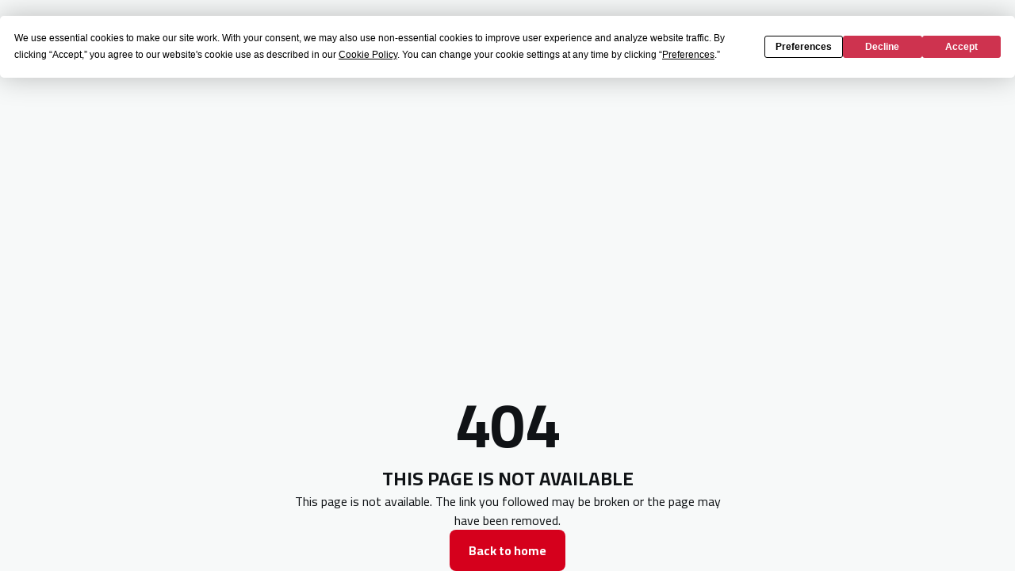

--- FILE ---
content_type: text/html; charset=utf-8
request_url: https://www.granadacf.es/en/news/yo-siempre-hago-el-maximo-para-ser-titular
body_size: 11239
content:
<!DOCTYPE html><html lang="en" dir="ltr" style="--header-top:calc(100dvh * var(--header-progress) - var(--header-height) * var(--header-hide-progress))"><head><meta charSet="utf-8"/><meta name="viewport" content="width=device-width"/><meta name="next-head-count" content="2"/>

<script type="text/javascript" src="https://app.termly.io/resource-blocker/9fafccdd-c0a4-4a7d-87a6-0cb732c188bb?autoBlock=on"></script>
<!-- -->
<!-- -->
<link rel="preconnect" href="https://fonts.googleapis.com"/><link rel="preconnect" href="https://fonts.gstatic.com" crossorigin=""/><link href="https://fonts.googleapis.com/css2?family=Cairo:wght@200;300;400;500;600;700;800&amp;display=swap" rel="stylesheet"/><script id="feature-detect" data-nscript="beforeInteractive">document.documentElement.classList.add("js");</script><script id="google-analytics" data-nscript="beforeInteractive">
        (function (w, d, s, l, i) { w[l] = w[l] || []; w[l].push({ 'gtm.start': new Date().getTime(), event: 'gtm.js' });
         var f = d.getElementsByTagName(s)[0], j = d.createElement(s), dl = l != 'dataLayer' ? '&l=' + l : ''; j.setAttributeNode(d.createAttribute('data-ot-ignore'));
         j.async = true;j.src = 'https://www.googletagmanager.com/gtm.js?id=' + i + dl;
         f.parentNode.insertBefore(j, f); })(window, document, 'script', 'dataLayer', 'undefined');
        </script><link rel="preload" href="/_next/static/css/2c07b34c6d7dc9c9.css" as="style"/><link rel="stylesheet" href="/_next/static/css/2c07b34c6d7dc9c9.css" data-n-g=""/><noscript data-n-css=""></noscript><script defer="" nomodule="" src="/_next/static/chunks/polyfills-42372ed130431b0a.js"></script><script defer="" src="/_next/static/chunks/137.e388068e3169ca9a.js"></script><script defer="" src="/_next/static/chunks/2773.3ff7fb13f4c5c46e.js"></script><script src="/_next/static/chunks/webpack-faaac457322cc847.js" defer=""></script><script src="/_next/static/chunks/framework-94bd750d1b93951a.js" defer=""></script><script src="/_next/static/chunks/main-8f468d269410c849.js" defer=""></script><script src="/_next/static/chunks/pages/_app-66a8fe4c23f8e62e.js" defer=""></script><script src="/_next/static/chunks/pages/%5B%5B...params%5D%5D-a4d12b1ae7ce5635.js" defer=""></script><script src="/_next/static/sPMMju27riVJ5fO_30sWN/_buildManifest.js" defer=""></script><script src="/_next/static/sPMMju27riVJ5fO_30sWN/_ssgManifest.js" defer=""></script><style data-styled="" data-styled-version="5.3.11">.gdLcSm{--padding:16px 24px;--border:none;--border-radius:8px;--spacing:16px;--bg:initial;--color:initial;--border-color:initial;--outline:initial;--outline-offset:initial;--content-opacity:1;--loader-opacity:0;display:-webkit-inline-box;display:-webkit-inline-flex;display:-ms-inline-flexbox;display:inline-flex;-webkit-box-pack:center;-webkit-justify-content:center;-ms-flex-pack:center;justify-content:center;position:relative;background:var(--bg);color:var(--color);border:var(--border);border-color:var(--border-color);border-radius:var(--border-radius);outline:var(--outline,revert);outline-offset:var(--outline-offset);padding:var(--padding);font-family:var(--font-primary);font-weight:700;-webkit-letter-spacing:0em;-moz-letter-spacing:0em;-ms-letter-spacing:0em;letter-spacing:0em;line-height:130%;font-size:0.875rem;-webkit-transition:background-color 75ms ease-in-out,color 75ms ease-in-out,border-color 75ms ease-in-out;transition:background-color 75ms ease-in-out,color 75ms ease-in-out,border-color 75ms ease-in-out;}/*!sc*/
@media (min-width:600px){.gdLcSm{font-size:1rem;}}/*!sc*/
.gdLcSm.MkButton--size-small{--padding:8px 12px;}/*!sc*/
.gdLcSm.MkButton--loading{--content-opacity:0;--loader-opacity:1;}/*!sc*/
.gdLcSm.MkButton--primary{--bg:#D5001C;--color:#FFFFFF;}/*!sc*/
.gdLcSm.MkButton--primary:hover{--bg:#B2000E;}/*!sc*/
.gdLcSm.MkButton--primary.MkButton--disabled{--bg:#FFB8B8;}/*!sc*/
.gdLcSm.MkButton--primary.MkButton--style-contrast{--bg:#FA8A8C;--color:#101316;}/*!sc*/
.gdLcSm.MkButton--primary.MkButton--style-contrast:hover{--bg:#F25C64;}/*!sc*/
.gdLcSm.MkButton--primary.MkButton--style-contrast.MkButton--disabled{--bg:#FFB8B8;}/*!sc*/
.gdLcSm.MkButton--secondary{--bg:#D5001C;--color:#FFFFFF;}/*!sc*/
.gdLcSm.MkButton--secondary:hover{--bg:#B2000E;}/*!sc*/
.gdLcSm.MkButton--secondary.MkButton--disabled{--bg:#FFB8B8;}/*!sc*/
.gdLcSm.MkButton--secondary.MkButton--style-contrast{--bg:#FA8A8C;--color:#101316;}/*!sc*/
.gdLcSm.MkButton--secondary.MkButton--style-contrast:hover{--bg:#F25C64;}/*!sc*/
.gdLcSm.MkButton--secondary.MkButton--style-contrast.MkButton--disabled{--bg:#FFB8B8;}/*!sc*/
.gdLcSm.MkButton--accent{--bg:#D5001C;--color:#FFFFFF;}/*!sc*/
.gdLcSm.MkButton--accent:hover{--bg:#B2000E;}/*!sc*/
.gdLcSm.MkButton--accent.MkButton--disabled{--bg:#FFB8B8;}/*!sc*/
.gdLcSm.MkButton--accent.MkButton--style-contrast{--bg:#FA8A8C;--color:#101316;}/*!sc*/
.gdLcSm.MkButton--accent.MkButton--style-contrast:hover{--bg:#F25C64;}/*!sc*/
.gdLcSm.MkButton--accent.MkButton--style-contrast.MkButton--disabled{--bg:#FFB8B8;}/*!sc*/
.gdLcSm.MkButton--neutral{--bg:#E8EBEE;--color:#101316;}/*!sc*/
.gdLcSm.MkButton--neutral:hover{--bg:#D9DFE3;}/*!sc*/
.gdLcSm.MkButton--neutral.MkButton--disabled{--bg:#E8EBEE;--color:#728796;}/*!sc*/
.gdLcSm.MkButton--neutral.MkButton--style-contrast{--bg:#FFFFFF;}/*!sc*/
.gdLcSm.MkButton--neutral.MkButton--style-contrast:hover{--bg:#F7F9F9;}/*!sc*/
.gdLcSm.MkButton--neutral.MkButton--style-contrast.MkButton--disabled{--bg:#FFFFFF;}/*!sc*/
.gdLcSm.MkButton--tertiary{--bg:transparent;--color:#101316;--border:1px solid;--border-radius:8px;--border-color:transparent;}/*!sc*/
.gdLcSm.MkButton--tertiary:hover{--border-color:#D9DFE3;}/*!sc*/
.gdLcSm.MkButton--tertiary.MkButton--disabled{--color:#728796;--border-color:transparent;}/*!sc*/
.gdLcSm.MkButton--tertiary.MkButton--style-contrast,.gdLcSm.MkButton--tertiary.MkButton--accessible-text-mode-light{--color:#FFFFFF;}/*!sc*/
.gdLcSm.MkButton--tertiary.MkButton--style-contrast:hover,.gdLcSm.MkButton--tertiary.MkButton--accessible-text-mode-light:hover{--border-color:#9DACB6;}/*!sc*/
.gdLcSm.MkButton--tertiary.MkButton--style-contrast.MkButton--disabled,.gdLcSm.MkButton--tertiary.MkButton--accessible-text-mode-light.MkButton--disabled{--color:#9DACB6;--border-color:transparent;}/*!sc*/
.gdLcSm.MkButton--icon{--bg:transparent;--color:#101316;--border-radius:8px;--padding:16px;}/*!sc*/
.gdLcSm.MkButton--icon:hover{cursor:pointer;}/*!sc*/
.gdLcSm.MkButton--icon.MkButton--size-small{--padding:8px;}/*!sc*/
.gdLcSm.MkButton--icon.MkButton--disabled{--color:#728796;}/*!sc*/
.gdLcSm.MkButton--icon.MkButton--style-contrast,.gdLcSm.MkButton--icon.MkButton--accessible-text-mode-light{--color:#FFFFFF;}/*!sc*/
.gdLcSm.MkButton--icon.MkButton--style-contrast:hover,.gdLcSm.MkButton--icon.MkButton--accessible-text-mode-light:hover{--bg:#303A41;}/*!sc*/
.gdLcSm.MkButton--icon.MkButton--style-contrast.MkButton--disabled,.gdLcSm.MkButton--icon.MkButton--accessible-text-mode-light.MkButton--disabled{--color:#9DACB6;}/*!sc*/
.gdLcSm.MkButton--text{--bg:transparent;--color:#101316;--border-radius:8px;--padding:16px;font-size:inherit;-webkit-letter-spacing:inherit;-moz-letter-spacing:inherit;-ms-letter-spacing:inherit;letter-spacing:inherit;line-height:inherit;}/*!sc*/
.gdLcSm.MkButton--text:hover{cursor:pointer;}/*!sc*/
.gdLcSm.MkButton--text.MkButton--size-small{--padding:8px;}/*!sc*/
.gdLcSm.MkButton--text.MkButton--disabled{--color:#728796;}/*!sc*/
.gdLcSm.MkButton--text.MkButton--style-contrast,.gdLcSm.MkButton--text.MkButton--accessible-text-mode-light{--color:#FFFFFF;}/*!sc*/
.gdLcSm.MkButton--text.MkButton--style-contrast:hover,.gdLcSm.MkButton--text.MkButton--accessible-text-mode-light:hover{--bg:#303A41;}/*!sc*/
.gdLcSm.MkButton--text.MkButton--style-contrast.MkButton--disabled,.gdLcSm.MkButton--text.MkButton--accessible-text-mode-light.MkButton--disabled{--color:#9DACB6;}/*!sc*/
data-styled.g4[id="sc-af2a2c42-0"]{content:"gdLcSm,"}/*!sc*/
.cgeqNN{display:-webkit-box;display:-webkit-flex;display:-ms-flexbox;display:flex;-webkit-align-items:center;-webkit-box-align:center;-ms-flex-align:center;align-items:center;gap:var(--spacing);opacity:var(--content-opacity);-webkit-transition:opacity 150ms ease-in-out;transition:opacity 150ms ease-in-out;}/*!sc*/
data-styled.g8[id="sc-af2a2c42-4"]{content:"cgeqNN,"}/*!sc*/
.bAUnHm{width:100%;padding:0 var(--page-padding);height:100%;}/*!sc*/
data-styled.g143[id="sc-b721f54a-0"]{content:"bAUnHm,"}/*!sc*/
.bWyUyW{margin:0 auto;--content-width:1680px;--bleed-amount:0px;max-width:calc(var(--content-width) + (var(--bleed-amount) * 2)) height:100%;}/*!sc*/
data-styled.g144[id="sc-b721f54a-1"]{content:"bWyUyW,"}/*!sc*/
.iQFDTB{height:100%;display:-webkit-box;display:-webkit-flex;display:-ms-flexbox;display:flex;-webkit-flex-direction:column;-ms-flex-direction:column;flex-direction:column;-webkit-align-items:center;-webkit-box-align:center;-ms-flex-align:center;align-items:center;-webkit-box-pack:justify;-webkit-justify-content:space-between;-ms-flex-pack:justify;justify-content:space-between;padding-top:80px;}/*!sc*/
data-styled.g354[id="sc-66c73564-0"]{content:"iQFDTB,"}/*!sc*/
.jYTJOV{display:-webkit-box;display:-webkit-flex;display:-ms-flexbox;display:flex;-webkit-flex-direction:column;-ms-flex-direction:column;flex-direction:column;-webkit-align-items:center;-webkit-box-align:center;-ms-flex-align:center;align-items:center;-webkit-box-pack:center;-webkit-justify-content:center;-ms-flex-pack:center;justify-content:center;gap:16px;}/*!sc*/
@media (min-width:600px){.jYTJOV{-webkit-box-flex:1;-webkit-flex-grow:1;-ms-flex-positive:1;flex-grow:1;}}/*!sc*/
data-styled.g355[id="sc-66c73564-1"]{content:"jYTJOV,"}/*!sc*/
.iOYOFe{margin:0;font-family:var(--font-highlighted);font-weight:700;-webkit-letter-spacing:0em;-moz-letter-spacing:0em;-ms-letter-spacing:0em;letter-spacing:0em;line-height:130%;font-size:3.5rem;}/*!sc*/
@media (min-width:600px){.iOYOFe{font-size:5rem;}}/*!sc*/
data-styled.g356[id="sc-66c73564-2"]{content:"iOYOFe,"}/*!sc*/
.cnhmeV{text-transform:uppercase;font-family:var(--font-highlighted);font-weight:700;-webkit-letter-spacing:-0.02em;-moz-letter-spacing:-0.02em;-ms-letter-spacing:-0.02em;letter-spacing:-0.02em;line-height:150%;font-size:1.25rem;}/*!sc*/
@media (min-width:600px){.cnhmeV{-webkit-letter-spacing:0em;-moz-letter-spacing:0em;-ms-letter-spacing:0em;letter-spacing:0em;line-height:140%;font-size:1.5rem;}}/*!sc*/
data-styled.g357[id="sc-66c73564-3"]{content:"cnhmeV,"}/*!sc*/
.lUIPs{margin:0;font-family:var(--font-primary);font-weight:400;-webkit-letter-spacing:0em;-moz-letter-spacing:0em;-ms-letter-spacing:0em;letter-spacing:0em;line-height:150%;font-size:0.875rem;text-align:center;max-width:539px;}/*!sc*/
@media (min-width:600px){.lUIPs{font-size:1rem;}}/*!sc*/
data-styled.g358[id="sc-66c73564-4"]{content:"lUIPs,"}/*!sc*/
.dapTZo{display:-webkit-box;display:-webkit-flex;display:-ms-flexbox;display:flex;-webkit-box-pack:center;-webkit-justify-content:center;-ms-flex-pack:center;justify-content:center;}/*!sc*/
data-styled.g359[id="sc-66c73564-5"]{content:"dapTZo,"}/*!sc*/
.cUgmvb{cursor:pointer;}/*!sc*/
data-styled.g360[id="sc-66c73564-6"]{content:"cUgmvb,"}/*!sc*/
*{box-sizing:border-box;}/*!sc*/
:root{--page-padding:16px;--grid-gap:12px;--font-highlighted:Cairo,-apple-system,BlinkMacSystemFont,"Segoe UI",Roboto,Helvetica,Arial,sans-serif,"Apple Color Emoji","Segoe UI Emoji","Segoe UI Symbol",Roboto,Montserrat,"Titillium Web","Roboto Slab","Barlow Condensed",Cairo,"Open Sans",Cabin,Kanit,"Nunito Sans",Antonio,Lato,Raleway,"Noto Sans","Libre Franklin";--font-primary:Cairo,-apple-system,BlinkMacSystemFont,"Segoe UI",Roboto,Helvetica,Arial,sans-serif,"Apple Color Emoji","Segoe UI Emoji","Segoe UI Symbol",Roboto,Montserrat,"Titillium Web","Roboto Slab","Barlow Condensed",Cairo,"Open Sans",Cabin,Kanit,"Nunito Sans",Antonio,Lato,Raleway,"Noto Sans","Libre Franklin";--color-primary-10:#FFE6E6;--color-primary-20:#FFB8B8;--color-primary-30:#FA8A8C;--color-primary-40:#F25C64;--color-primary-50:#E52E3E;--color-primary-60:#D5001C;--color-primary-70:#B2000E;--color-primary-80:#8A0005;--color-primary-90:#5C0000;--color-primary-100:#260000;--color-secondary-10:#FFE6E6;--color-secondary-20:#FFB8B8;--color-secondary-30:#FA8A8C;--color-secondary-40:#F25C64;--color-secondary-50:#E52E3E;--color-secondary-60:#D5001C;--color-secondary-70:#B2000E;--color-secondary-80:#8A0005;--color-secondary-90:#5C0000;--color-secondary-100:#260000;--color-accent-10:#FFE6E6;--color-accent-20:#FFB8B8;--color-accent-30:#FA8A8C;--color-accent-40:#F25C64;--color-accent-50:#E52E3E;--color-accent-60:#D5001C;--color-accent-70:#B2000E;--color-accent-80:#8A0005;--color-accent-90:#5C0000;--color-accent-100:#260000;--color-neutral-10:#FFFFFF;--color-neutral-20:#F7F9F9;--color-neutral-30:#E8EBEE;--color-neutral-40:#D9DFE3;--color-neutral-50:#BBC5CC;--color-neutral-60:#9DACB6;--color-neutral-70:#728796;--color-neutral-80:#51606C;--color-neutral-90:#303A41;--color-neutral-100:#101316;--color-text-10:#FFFFFF;--color-text-20:#F7F9F9;--color-text-30:#E8EBEE;--color-text-40:#D9DFE3;--color-text-50:#BBC5CC;--color-text-60:#9DACB6;--color-text-70:#728796;--color-text-80:#51606C;--color-text-90:#303A41;--color-text-100:#101316;}/*!sc*/
@media (min-width:480px){:root{--page-padding:24px;}}/*!sc*/
@media (min-width:600px){:root{--page-padding:32px;--grid-gap:16px;}}/*!sc*/
html{height:100%;font-size:1rem;line-height:1.25;}/*!sc*/
body{font-family:-apple-system,BlinkMacSystemFont,"Segoe UI",Roboto,Helvetica,Arial,sans-serif,"Apple Color Emoji","Segoe UI Emoji","Segoe UI Symbol";font-variant-numeric:tabular-nums;-ms-backface-visibility:hidden;-moz-backface-visibility:hidden;-webkit-backface-visibility:hidden;-webkit-backface-visibility:hidden;backface-visibility:hidden;-webkit-font-smoothing:antialiased;min-height:100%;display:grid;grid-template-rows:auto 1fr;padding:0;margin:0;}/*!sc*/
#__next{display:grid;grid-template-rows:auto 1fr auto;width:100%;margin:0 auto;}/*!sc*/
#__next > main{grid-row:2;}/*!sc*/
#skip-bar{display:-webkit-box;display:-webkit-flex;display:-ms-flexbox;display:flex;}/*!sc*/
#low-portal{z-index:1090;}/*!sc*/
#drawers-portal{z-index:1200;}/*!sc*/
#modals-portal{z-index:1300;}/*!sc*/
#tooltips-portal{z-index:1500;}/*!sc*/
img{max-width:100%;height:revert;}/*!sc*/
.sr-only{position:absolute;width:1px;height:1px;padding:0;margin:-1px;overflow:hidden;-webkit-clip:rect(0,0,0,0);clip:rect(0,0,0,0);white-space:nowrap;border-width:0;}/*!sc*/
button:-moz-focusring,[type="button"]:-moz-focusring,[type="reset"]:-moz-focusring,[type="submit"]:-moz-focusring{outline:revert;}/*!sc*/
:root{--light-accessible-color:#FFFFFF;--dark-accessible-color:#101316;--accessible-text-color:var(--dark-accessible-color);}/*!sc*/
body{background-color:#F7F9F9;color:#101316;font-family:Cairo;}/*!sc*/
a{color:unset;-webkit-text-decoration:none;text-decoration:none;}/*!sc*/
#__next{max-width:2560px;}/*!sc*/
data-styled.g545[id="sc-global-dHfZkR1"]{content:"sc-global-dHfZkR1,"}/*!sc*/
</style></head><body><div id="skip-bar"></div><div id="before-content"><style>
iframe {max-width: 100%;}
    
.sp-info {
    min-height: 265px;
}

.sp-title {
    font-weight: bold;
    text-align: center;
}

.sp-link {
    color: #da291c;    
}

.sp-info p {
    text-align: justify;
}

.sp-info p:first-child {
    text-align: center;
}

.sp-info p:last-child {
    text-align: center;
}

</style></div><noscript><iframe src="https://www.googletagmanager.com/ns.html?id=undefined" height="0" width="0" style="display:none;visibility:hidden"></iframe></noscript><div id="__next"><main><div class="sc-b721f54a-0 bAUnHm MkContainer MkError__container"><div class="sc-b721f54a-1 bWyUyW"><div class="sc-66c73564-0 iQFDTB MkError__root"><div class="sc-66c73564-1 jYTJOV MkError__wrapperStatus"><h2 class="sc-66c73564-2 iOYOFe MkError__statusCode">404</h2><span class="sc-66c73564-3 cnhmeV MkError__statusCodeText">This page is not available</span><p class="sc-66c73564-4 lUIPs MkError__statusCodeInfo">This page is not available. The link you followed may be broken or the page may have been removed.</p><div class="sc-66c73564-5 dapTZo"><a href="/"><button class="sc-af2a2c42-0 gdLcSm MkButton sc-66c73564-6 cUgmvb MkError__homeLink MkButton--primary MkButton--size-standard MkButton--style-default"><span class="sc-af2a2c42-4 cgeqNN">Back to home</span></button></a></div></div></div></div></div></main></div><script id="__NEXT_DATA__" type="application/json">{"props":{"pageProps":{"dataLayerHierarchy":["news","yo-siempre-hago-el-maximo-para-ser-titular"],"type":"NEWS_SINGLE","query":{"params":["en","news","yo-siempre-hago-el-maximo-para-ser-titular"]},"slug":"yo-siempre-hago-el-maximo-para-ser-titular","data":{"news":{"id":"25dd8254-856f-40dc-8399-e05bda781473","title":"“Yo siempre hago el máximo para ser titular”","shortTitle":null,"excerpt":"Comparecencia de Coeff ante los medios de comunicación\r\n...","seoTitle":"“Yo siempre hago el máximo para ser titular”","seoDescription":null,"seoMetatags":null,"slug":"yo-siempre-hago-el-maximo-para-ser-titular","exclusiveContent":false,"mainCategory":{"id":"fdb3a7d2-907a-4d58-9e07-2266154259db","name":"First team news","slug":"first-team-news"},"image":{"id":"58c29f91-07fe-474f-ae3b-edd699c3fa6f","alt":null,"url":"https://statics-maker.llt-services.com/gra/images/2016/01/25/original/58c29f91-07fe-474f-ae3b-edd699c3fa6f-589584552.jpg","height":350,"width":537,"thumbnails":{"xsmall":"https://statics-maker.llt-services.com/gra/images/2022/11/28/xsmall/58c29f91-07fe-474f-ae3b-edd699c3fa6f.jpg","xlarge":"https://statics-maker.llt-services.com/gra/images/2022/11/28/xlarge/58c29f91-07fe-474f-ae3b-edd699c3fa6f.jpg"}},"verticalImage":null,"author":null,"publishedAt":"2013-11-12T12:18:03Z","caption":null,"layout":{"id":"6ca21a37-5012-422e-94a9-f434ad27b980","type":"news","name":"Noticias estándar","config":{"show_rrss":true},"rrss":false,"default":true,"image":null,"branding":"72b09aec-bc6c-4475-8f64-60cd38d6a6fe","grids":[{"id":"3ae309cd-1300-4d54-b7ca-864ca489018e","type":"no_division","config":{"name":"","fullwidth":false,"isContent":true,"paddingTop":20,"paddingBottom":20},"areas":[{"modules":[{"id":"2d7e12f3-bc1e-4790-9fd9-2e97385ccc93","type":"header","subtype":"news","config":null,"campaign":null,"singleData":{"id":"25dd8254-856f-40dc-8399-e05bda781473","title":"“Yo siempre hago el máximo para ser titular”","shortTitle":null,"excerpt":"Comparecencia de Coeff ante los medios de comunicación\r\n...","seoTitle":"“Yo siempre hago el máximo para ser titular”","seoDescription":null,"seoMetatags":null,"slug":"yo-siempre-hago-el-maximo-para-ser-titular","exclusiveContent":false,"mainCategory":{"id":"fdb3a7d2-907a-4d58-9e07-2266154259db","name":"First team news","slug":"first-team-news"},"image":{"id":"58c29f91-07fe-474f-ae3b-edd699c3fa6f","alt":null,"url":"https://statics-maker.llt-services.com/gra/images/2016/01/25/original/58c29f91-07fe-474f-ae3b-edd699c3fa6f-589584552.jpg","height":350,"width":537,"thumbnails":{"xsmall":"https://statics-maker.llt-services.com/gra/images/2022/11/28/xsmall/58c29f91-07fe-474f-ae3b-edd699c3fa6f.jpg","xlarge":"https://statics-maker.llt-services.com/gra/images/2022/11/28/xlarge/58c29f91-07fe-474f-ae3b-edd699c3fa6f.jpg"}},"verticalImage":null,"author":null,"publishedAt":"2013-11-12T12:18:03Z","caption":null,"campaign":null,"categories":[{"id":"fdb3a7d2-907a-4d58-9e07-2266154259db","name":"First team news","slug":"first-team-news"}],"tags":[],"metadataCollection":[],"contentBlocks":[{"type":"text","content":"\u003cp\u003eComparecencia de Coeff ante los medios de comunicación\u003c/p\u003e\r\n"}],"isHighlight":false}}]}]},{"id":"78d4a985-814c-4941-964e-ac0b92b403af","type":"right_sidebar","config":{"name":"","fullwidth":false,"isContent":true,"paddingTop":20,"paddingBottom":20},"areas":[{"modules":[{"id":"371417ff-c0d6-4a05-a82b-75ab66dafd2c","type":"content","subtype":"news","config":null,"campaign":null,"singleData":{"id":"25dd8254-856f-40dc-8399-e05bda781473","title":"“Yo siempre hago el máximo para ser titular”","shortTitle":null,"excerpt":"Comparecencia de Coeff ante los medios de comunicación\r\n...","seoTitle":"“Yo siempre hago el máximo para ser titular”","seoDescription":null,"seoMetatags":null,"slug":"yo-siempre-hago-el-maximo-para-ser-titular","exclusiveContent":false,"mainCategory":{"id":"fdb3a7d2-907a-4d58-9e07-2266154259db","name":"First team news","slug":"first-team-news"},"image":{"id":"58c29f91-07fe-474f-ae3b-edd699c3fa6f","alt":null,"url":"https://statics-maker.llt-services.com/gra/images/2016/01/25/original/58c29f91-07fe-474f-ae3b-edd699c3fa6f-589584552.jpg","height":350,"width":537,"thumbnails":{"xsmall":"https://statics-maker.llt-services.com/gra/images/2022/11/28/xsmall/58c29f91-07fe-474f-ae3b-edd699c3fa6f.jpg","xlarge":"https://statics-maker.llt-services.com/gra/images/2022/11/28/xlarge/58c29f91-07fe-474f-ae3b-edd699c3fa6f.jpg"}},"verticalImage":null,"author":null,"publishedAt":"2013-11-12T12:18:03Z","caption":null,"campaign":null,"categories":[{"id":"fdb3a7d2-907a-4d58-9e07-2266154259db","name":"First team news","slug":"first-team-news"}],"tags":[],"metadataCollection":[],"contentBlocks":[{"type":"text","content":"\u003cp\u003eComparecencia de Coeff ante los medios de comunicación\u003c/p\u003e\r\n"}],"isHighlight":false}},{"id":"6daab4dc-1fcd-4b34-9860-33980d9afd79","type":"script","content":"\u003cstyle\u003e\n    \n    .MkModuleHeaderNews {\n        --page-padding: 0px !important;\n    }\n    \n\u003c/style\u003e","config":null,"singleData":{"id":"25dd8254-856f-40dc-8399-e05bda781473","title":"“Yo siempre hago el máximo para ser titular”","shortTitle":null,"excerpt":"Comparecencia de Coeff ante los medios de comunicación\r\n...","seoTitle":"“Yo siempre hago el máximo para ser titular”","seoDescription":null,"seoMetatags":null,"slug":"yo-siempre-hago-el-maximo-para-ser-titular","exclusiveContent":false,"mainCategory":{"id":"fdb3a7d2-907a-4d58-9e07-2266154259db","name":"First team news","slug":"first-team-news"},"image":{"id":"58c29f91-07fe-474f-ae3b-edd699c3fa6f","alt":null,"url":"https://statics-maker.llt-services.com/gra/images/2016/01/25/original/58c29f91-07fe-474f-ae3b-edd699c3fa6f-589584552.jpg","height":350,"width":537,"thumbnails":{"xsmall":"https://statics-maker.llt-services.com/gra/images/2022/11/28/xsmall/58c29f91-07fe-474f-ae3b-edd699c3fa6f.jpg","xlarge":"https://statics-maker.llt-services.com/gra/images/2022/11/28/xlarge/58c29f91-07fe-474f-ae3b-edd699c3fa6f.jpg"}},"verticalImage":null,"author":null,"publishedAt":"2013-11-12T12:18:03Z","caption":null,"campaign":null,"categories":[{"id":"fdb3a7d2-907a-4d58-9e07-2266154259db","name":"First team news","slug":"first-team-news"}],"tags":[],"metadataCollection":[],"contentBlocks":[{"type":"text","content":"\u003cp\u003eComparecencia de Coeff ante los medios de comunicación\u003c/p\u003e\r\n"}],"isHighlight":false}}]},{"modules":[{"id":"ea79b48b-7715-453a-b819-ef1ba42cbb6f","type":"banner","config":null,"data":{"id":"fa8a8bc9-2c32-47da-87c1-f56401976843"},"singleData":{"id":"25dd8254-856f-40dc-8399-e05bda781473","title":"“Yo siempre hago el máximo para ser titular”","shortTitle":null,"excerpt":"Comparecencia de Coeff ante los medios de comunicación\r\n...","seoTitle":"“Yo siempre hago el máximo para ser titular”","seoDescription":null,"seoMetatags":null,"slug":"yo-siempre-hago-el-maximo-para-ser-titular","exclusiveContent":false,"mainCategory":{"id":"fdb3a7d2-907a-4d58-9e07-2266154259db","name":"First team news","slug":"first-team-news"},"image":{"id":"58c29f91-07fe-474f-ae3b-edd699c3fa6f","alt":null,"url":"https://statics-maker.llt-services.com/gra/images/2016/01/25/original/58c29f91-07fe-474f-ae3b-edd699c3fa6f-589584552.jpg","height":350,"width":537,"thumbnails":{"xsmall":"https://statics-maker.llt-services.com/gra/images/2022/11/28/xsmall/58c29f91-07fe-474f-ae3b-edd699c3fa6f.jpg","xlarge":"https://statics-maker.llt-services.com/gra/images/2022/11/28/xlarge/58c29f91-07fe-474f-ae3b-edd699c3fa6f.jpg"}},"verticalImage":null,"author":null,"publishedAt":"2013-11-12T12:18:03Z","caption":null,"campaign":null,"categories":[{"id":"fdb3a7d2-907a-4d58-9e07-2266154259db","name":"First team news","slug":"first-team-news"}],"tags":[],"metadataCollection":[],"contentBlocks":[{"type":"text","content":"\u003cp\u003eComparecencia de Coeff ante los medios de comunicación\u003c/p\u003e\r\n"}],"isHighlight":false}}]}]},{"id":"4a7f157e-d36f-4ac3-ac71-db2d51751179","type":"no_division","config":{"name":"","paddingTop":20,"paddingBottom":null},"areas":[{"modules":[{"id":"45a9cd6d-ae96-4064-b219-e3708860fa25","type":"next","subtype":"news","preset":{"limit":4},"info":{"title":""},"config":{"color_style":"default","list_card_design":"news-card-b"},"campaign":null,"singleData":{"id":"25dd8254-856f-40dc-8399-e05bda781473","title":"“Yo siempre hago el máximo para ser titular”","shortTitle":null,"excerpt":"Comparecencia de Coeff ante los medios de comunicación\r\n...","seoTitle":"“Yo siempre hago el máximo para ser titular”","seoDescription":null,"seoMetatags":null,"slug":"yo-siempre-hago-el-maximo-para-ser-titular","exclusiveContent":false,"mainCategory":{"id":"fdb3a7d2-907a-4d58-9e07-2266154259db","name":"First team news","slug":"first-team-news"},"image":{"id":"58c29f91-07fe-474f-ae3b-edd699c3fa6f","alt":null,"url":"https://statics-maker.llt-services.com/gra/images/2016/01/25/original/58c29f91-07fe-474f-ae3b-edd699c3fa6f-589584552.jpg","height":350,"width":537,"thumbnails":{"xsmall":"https://statics-maker.llt-services.com/gra/images/2022/11/28/xsmall/58c29f91-07fe-474f-ae3b-edd699c3fa6f.jpg","xlarge":"https://statics-maker.llt-services.com/gra/images/2022/11/28/xlarge/58c29f91-07fe-474f-ae3b-edd699c3fa6f.jpg"}},"verticalImage":null,"author":null,"publishedAt":"2013-11-12T12:18:03Z","caption":null,"campaign":null,"categories":[{"id":"fdb3a7d2-907a-4d58-9e07-2266154259db","name":"First team news","slug":"first-team-news"}],"tags":[],"metadataCollection":[],"contentBlocks":[{"type":"text","content":"\u003cp\u003eComparecencia de Coeff ante los medios de comunicación\u003c/p\u003e\r\n"}],"isHighlight":false},"data":[{"id":"469262a4-2a11-4bc9-b3d6-177635949dc0","title":"10 key Granada CF moments from 2016","shortTitle":null,"excerpt":"A look back at important events of the past year, on and off the pitch","slug":"10-key-granada-cf-moments-from-2016","exclusiveContent":false,"mainCategory":{"id":"fdb3a7d2-907a-4d58-9e07-2266154259db","name":"First team news","slug":"first-team-news"},"image":{"id":"60b714df-8a51-4a2d-8097-e1c13a0cef2d","alt":null,"url":"https://statics-maker.llt-services.com/gra/images/2016/12/29/original/60b714df-8a51-4a2d-8097-e1c13a0cef2d-1703879432.jpg","height":3550,"width":4186,"thumbnails":{"xsmall":"https://statics-maker.llt-services.com/gra/images/2022/11/28/xsmall/60b714df-8a51-4a2d-8097-e1c13a0cef2d.jpg","xlarge":"https://statics-maker.llt-services.com/gra/images/2022/11/28/xlarge/60b714df-8a51-4a2d-8097-e1c13a0cef2d.jpg"}},"verticalImage":null,"publishedAt":"2016-12-29T16:33:00Z","campaign":null,"isHighlight":false},{"id":"7b1584ca-94cc-4f3e-8c32-417d81017871","title":"20% DE DESCUENTO EXCLUSIVO PARA ABONADOS","shortTitle":null,"excerpt":" \r\nLos personajes Disney más conocidos bailarán en Granada a ritmo de Beyoncé, Cindy Lauper y Baha Men en Disney Live! Mickey’s Music Festiv...","slug":"20-de-descuento-exclusivo-para-abonados","exclusiveContent":false,"mainCategory":{"id":"a0ef8b84-1a38-4197-b15e-4da67c2ff9a4","name":"Club News","slug":"club-mews"},"image":{"id":"008d1370-d867-49d5-9846-be87a92ead00","alt":null,"url":"https://statics-maker.llt-services.com/gra/images/2016/01/25/original/008d1370-d867-49d5-9846-be87a92ead00-323038179.jpg","height":350,"width":600,"thumbnails":{"xsmall":"https://statics-maker.llt-services.com/gra/images/2022/11/28/xsmall/008d1370-d867-49d5-9846-be87a92ead00.jpg","xlarge":"https://statics-maker.llt-services.com/gra/images/2022/11/28/xlarge/008d1370-d867-49d5-9846-be87a92ead00.jpg"}},"verticalImage":null,"publishedAt":"2015-01-12T11:12:20Z","campaign":null,"isHighlight":false},{"id":"b15296c1-7b88-41a9-b667-a5e2f37f4743","title":"200 ENTRADAS SOLIDARIAS PARA EL GRANADA CF – AT. MADRID","shortTitle":null,"excerpt":"El Granada Club de Fútbol, Obra Social La Caixa y El Banco de Alimentos, se unen para llevar a cabo esta iniciativa solidaria que tiene como...","slug":"200-entradas-solidarias-para-el-granada-cf-at-madrid","exclusiveContent":false,"mainCategory":{"id":"a0ef8b84-1a38-4197-b15e-4da67c2ff9a4","name":"Club News","slug":"club-mews"},"image":{"id":"7c1fa2cc-596f-4dff-99fd-10440fd5a411","alt":null,"url":"https://statics-maker.llt-services.com/gra/images/2016/01/25/original/7c1fa2cc-596f-4dff-99fd-10440fd5a411-1587690713.jpg","height":350,"width":600,"thumbnails":{"xsmall":"https://statics-maker.llt-services.com/gra/images/2022/11/28/xsmall/7c1fa2cc-596f-4dff-99fd-10440fd5a411.jpg","xlarge":"https://statics-maker.llt-services.com/gra/images/2022/11/28/xlarge/7c1fa2cc-596f-4dff-99fd-10440fd5a411.jpg"}},"verticalImage":null,"publishedAt":"2015-05-18T11:57:10Z","campaign":null,"isHighlight":false},{"id":"d68b8582-24e9-4393-ba69-769c6cfa8ec3","title":"Primera jornada de entrenamiento en el Marbella Football Center","shortTitle":null,"excerpt":" \r\nLa plantilla ya ha llegado al Marbella Football Center donde permanecerá concentrada hasta el viernes.\r\n...","slug":"1-jornada-de-entrenamiento-en-el-marbella-football-center","exclusiveContent":false,"mainCategory":{"id":"fdb3a7d2-907a-4d58-9e07-2266154259db","name":"First team news","slug":"first-team-news"},"image":{"id":"33108a5c-07ac-436f-b7c5-0a432b9cfc3a","alt":null,"url":"https://statics-maker.llt-services.com/gra/images/2016/01/25/original/33108a5c-07ac-436f-b7c5-0a432b9cfc3a-1081372307.jpg","height":350,"width":600,"thumbnails":{"xsmall":"https://statics-maker.llt-services.com/gra/images/2022/11/28/xsmall/33108a5c-07ac-436f-b7c5-0a432b9cfc3a.jpg","xlarge":"https://statics-maker.llt-services.com/gra/images/2022/11/28/xlarge/33108a5c-07ac-436f-b7c5-0a432b9cfc3a.jpg"}},"verticalImage":null,"publishedAt":"2015-04-15T11:23:48Z","campaign":null,"isHighlight":false}],"total":1854}]}]}],"metadataCollection":[]},"campaign":null,"categories":[{"id":"fdb3a7d2-907a-4d58-9e07-2266154259db","name":"First team news","slug":"first-team-news"}],"tags":[],"metadataCollection":[],"contentBlocks":[{"type":"text","content":"\u003cp\u003eComparecencia de Coeff ante los medios de comunicación\u003c/p\u003e\r\n"}],"isHighlight":false}},"seoData":{"title":"“Yo siempre hago el máximo para ser titular”","description":"Comparecencia de Coeff ante los medios de comunicación\r\n...","openGraph":{"image":{"id":"58c29f91-07fe-474f-ae3b-edd699c3fa6f","alt":null,"url":"https://statics-maker.llt-services.com/gra/images/2016/01/25/original/58c29f91-07fe-474f-ae3b-edd699c3fa6f-589584552.jpg","height":350,"width":537,"thumbnails":{"xsmall":"https://statics-maker.llt-services.com/gra/images/2022/11/28/xsmall/58c29f91-07fe-474f-ae3b-edd699c3fa6f.jpg","xlarge":"https://statics-maker.llt-services.com/gra/images/2022/11/28/xlarge/58c29f91-07fe-474f-ae3b-edd699c3fa6f.jpg"}},"type":"article"}},"slugs":{"en":"yo-siempre-hago-el-maximo-para-ser-titular","es":"yo-siempre-hago-el-maximo-para-ser-titular"},"branding":{"id":"72b09aec-bc6c-4475-8f64-60cd38d6a6fe","name":"Default","logo":{"id":"a5fe978d-fcc8-4ed2-accb-ce44931e6aac","alt":null,"url":"https://statics-maker.llt-services.com/gra/images/2023/02/14/optimized/73d42e3a-0c6c-41a6-bc62-5da1f9d454fa-474.png","height":256,"width":256,"thumbnails":{"xsmall":"https://statics-maker.llt-services.com/gra/images/2023/02/14/xsmall/072c6fb9-3efa-4e2e-b15d-08b7ce25b7a5.png","xlarge":"https://statics-maker.llt-services.com/gra/images/2023/02/14/xlarge/4ad4997f-e480-4bf4-90da-f91c77a3212c.png"}},"logoBlack":{"id":"1af3b15e-0720-41d6-9235-7b6661d297e1","alt":null,"url":"https://statics-maker.llt-services.com/gra/images/2023/12/10/original/c80181b1-fc67-4dbf-8c9f-164aeb2ac2e4-546.jpg","height":900,"width":1600,"identifierProcessed":"c80181b1-fc67-4dbf-8c9f-164aeb2ac2e4-546","thumbnails":{"xsmall":"https://statics-maker.llt-services.com/gra/images/2023/12/10/xsmall/c80181b1-fc67-4dbf-8c9f-164aeb2ac2e4-546.jpg","xlarge":"https://statics-maker.llt-services.com/gra/images/2023/12/10/xlarge/c80181b1-fc67-4dbf-8c9f-164aeb2ac2e4-546.jpg"}},"logoWhite":{"id":"2e9f39bc-79c3-4c1f-b6d2-09cb33d52910","alt":null,"url":"https://statics-maker.llt-services.com/gra/images/2023/02/17/optimized/3144fdc5-a43a-4107-b769-0ffc47c9fb99-231.png","height":500,"width":500,"thumbnails":{"xsmall":"https://statics-maker.llt-services.com/gra/images/2023/02/17/xsmall/29d2aafc-6ac4-4c37-bb98-50d594e97de7.png","xlarge":"https://statics-maker.llt-services.com/gra/images/2023/02/17/xlarge/73a619d2-aab2-4061-ab85-6883e0a0439b.png"}},"default":true,"palette":{"brand":{"10":"#FFE6E6","20":"#FFB8B8","30":"#FA8A8C","40":"#F25C64","50":"#E52E3E","60":"#D5001C","70":"#B2000E","80":"#8A0005","90":"#5C0000","100":"#260000"},"accent":{"10":"#FFE6E6","20":"#FFB8B8","30":"#FA8A8C","40":"#F25C64","50":"#E52E3E","60":"#D5001C","70":"#B2000E","80":"#8A0005","90":"#5C0000","100":"#260000"},"secondary":{"10":"#FFE6E6","20":"#FFB8B8","30":"#FA8A8C","40":"#F25C64","50":"#E52E3E","60":"#D5001C","70":"#B2000E","80":"#8A0005","90":"#5C0000","100":"#260000"},"neutralApp":{"10":"#FFFFFF","20":"#F7F9F9","30":"#E8EBEE","40":"#D9DFE3","50":"#BBC5CC","60":"#9DACB6","70":"#728796","80":"#51606C","90":"#303A41","100":"#101316"},"neutralWeb":{"10":"#FFFFFF","20":"#F7F9F9","30":"#E8EBEE","40":"#D9DFE3","50":"#BBC5CC","60":"#9DACB6","70":"#728796","80":"#51606C","90":"#303A41","100":"#101316"}},"colorStyleApp":"light","colorStyleWeb":"light"},"statusCode":200,"configPage":{"type":"NEWS_SINGLE","slug":"yo-siempre-hago-el-maximo-para-ser-titular","restParams":[],"locale":"en","query":{"params":["en","news","yo-siempre-hago-el-maximo-para-ser-titular"]}},"noIndex":false},"statusCode":404,"settings":{"footer_sponsors":{"background":"color","collection":[{"category":"f226a5c9-8dab-4a24-9c9a-eec523b8480e","sponsors":["a4eee007-3626-47c9-a2aa-1c991293d315","84edd883-c302-414e-8be8-be57a06b80c2"]},{"category":"7fddf48b-dc6b-4fc4-90f6-17c9381e95f4","sponsors":["69053de8-adc6-4829-bb0e-900764c05dc0","a1b8e197-69a9-4de4-930c-4446aba4512b","05b1b0b2-4f12-4c44-98a1-9acbc6b43f5e","048458b6-a5ce-499e-8d99-a98e8b3497f1","a7c751fa-17ba-46e9-9116-29ce4d825bac","686ab5e5-2ef6-4b45-acbf-e3e4e3c2d098","a5c17911-6b47-4388-b705-5bd83361a9d3"]},{"category":"5d193916-f490-4857-8132-5928098c23c3","sponsors":["f9ad2d35-de89-420b-a4ec-27113c559012","a445ef95-ffba-4cc9-9458-0154f27ab5f5","11ff6a9f-17ed-4c00-847b-2d22ff2a4e9b","251ede2a-08be-40bb-9dd6-43d5e159e0d8","e55b7f1f-43d4-4364-bf70-b1a74e3af3fb","48106aa1-d519-46e7-9329-a32015ccaf2c","99f4d75f-ffa7-4558-ba94-d9b7e2790735"]}],"colorBackground":"#d5001c","effect":"default","format":"generic","imageBackground":null,"showCategories":false,"showDividers":false},"design":{"accessibilityHeroFootball":null,"fontFamily":"Cairo","imageFavicon":{"id":"b7209988-d975-4967-ab7b-7a56c3d4e4ca","alt":null,"url":"https://statics-maker.llt-services.com/gra/images/2023/02/14/optimized/7ed3ebdc-3e93-4239-8361-c847461d948a-885.png","height":32,"width":32,"thumbnails":{"xsmall":"https://statics-maker.llt-services.com/gra/images/2023/02/14/xsmall/f8317b2b-9c87-4cb8-811b-688d0947f3e8.png","xlarge":"https://statics-maker.llt-services.com/gra/images/2023/02/14/xlarge/ca8ce3cc-e8a5-4ddb-8276-0534ecd702a1.png"}},"imageHeroFootball":null,"imageWebclip":{"id":"66e0490d-a948-4a9c-bcac-3f22e6d9e14d","alt":null,"url":"https://statics-maker.llt-services.com/gra/images/2023/02/14/optimized/346eb61b-533e-4397-baae-3f8b49a2be3e-954.png","height":400,"width":400,"thumbnails":{"xsmall":"https://statics-maker.llt-services.com/gra/images/2023/02/14/xsmall/f2db9abc-319e-45af-a4bb-46bfc7ac8153.png","xlarge":"https://statics-maker.llt-services.com/gra/images/2023/02/14/xlarge/3347c8f1-dfbb-4a9e-ab13-f2df2988f5ee.png"}}},"footer_design":{"extra":{"copyright":{"active":true,"logoType":null,"pageLinks":null,"title":"PÁGINA OFICIAL © Granada CF 2023"},"downloadApps":{"active":false},"langSelector":{"active":false,"naming":{"showFlag":false,"type":"full"},"placement":"left","selector":"dropdown"},"rrss":{"active":false}}},"general":{"date":{"dateFormat":"daymonth","dayWeekStarts":"monday","timeFormat":"24","timeZone":"Europe/Paris"},"schemaMarkup":{"org":{"contactPoint":{"active":false,"areaServed":[],"availableLanguage":[],"contactType":null,"email":null,"telephone":null},"name":"Granada CF","type":"SportsTeam"}},"scripts":{"afterBody":"\u003cstyle\u003e\r\n.MkHeaderBrand .MkImage {\r\n    object-position: center;\r\n}\r\n\r\n.MkNewsCard.MkNewsCard--news-card-a .MkNewsCard__image {\r\n    height: 100%;\r\n}\r\n\r\n/* Texto Menu principal */\r\n.MkHeaderMainNavigationItem__header{\r\n    text-transform: uppercase !important;\r\n}\r\n\r\n/* Items primer nivel */\r\n\r\n/* Estilos por defecto */\r\n.MkHeaderMainNavigationItem.MkHeaderMainNavigationItem--primary \u003e .MkHeaderMainNavigationItem__header {\r\n  text-transform: uppercase !important;\r\n}\r\n\r\n/* Items segundo nivel */\r\n/* Estilos por defecto */\r\n.MkHeaderMainNavigationItem.MkHeaderMainNavigationItem--secondary \u003e .MkHeaderMainNavigationItem__header {\r\n  text-transform: uppercase !important;\r\n  \r\n}\r\n\r\n/* Items tercer nivel */\r\n/* Estilos por defecto */\r\n.MkHeaderMainNavigationItem.MkHeaderMainNavigationItem--tertiary \u003e .MkHeaderMainNavigationItem__header {\r\n  text-transform: uppercase !important;\r\n \r\n}\r\n\r\n.MkHeaderSecondaryNavigationItem__header {\r\n       text-transform: uppercase !important; \r\n}\r\n\r\n.MkFootballModuleHeaderPlayer__number {\r\n    color: #d5001c !important;\r\n}\r\n\r\n.MkFootballSquadCard__number {\r\n    color: #d5001c !important;\r\n}\r\n\r\n.MkNewsCard__category {\r\n    color: #d5001c !important;\r\n}\r\n    \r\n.MkFootballMatchCard__info{\r\n    color: #d5001c !important;\r\n}\r\n    \r\n.MkButton--secondary {\r\n    background-color: #d5001c !important;\r\n    color: #ffffff !important;\r\n}\r\n    \r\n.MkFootballMatchesPlayed__title {\r\n    color: #d5001c !important;\r\n}\r\n    \r\n.MkFootballMatchesPlayed__matchStat {\r\n    background-color: #d5001c !important;\r\n}\r\n    \r\n.MkFootballMatchesPlayed__value {\r\n    color: #ffffff !important;\r\n}\r\n    \r\n.MkFootballMatchesPlayed__label {\r\n    color: #ffffff !important;\r\n}\r\n    \r\n.MkFootballStanding__tr.MkFootballStanding__tr--featured .MkFootballStanding__td {\r\n    background-color: #d5001c !important;\r\n}\r\n    \r\n.MkFootballStanding__tr.MkFootballStanding__tr--featured {\r\n    color: #ffffff !important;\r\n}\r\n    \r\n.MkVideoCard__playIcon {\r\n    color: #ffffff !important;\r\n    background-color: #d5001c !important;\r\n}\r\n    \r\n.MkGalleryCard__pill {\r\n    color: #ffffff !important;\r\n    background-color: #d5001c !important;\r\n}\r\n    \r\n.MkGalleryCard__pill \u003e span \u003e svg {\r\n    fill: #ffffff !important;\r\n}\r\n\r\n.MkFootballModulePlayers--football-players-card-c{\r\n    --card-player-overlay: none !important;\r\n}\r\n    \r\n/* Items primer nivel */\r\n/* Barra principal */\r\n/*.MkHeader__mainRow{\r\n        background-color: #d5001c  !important; \r\n        border-bottom: 0px solid #d5001c  !important;\r\n}*/\r\n/* Texto Menu principal */\r\n.MkHeaderMainNavigationItem__header{\r\n    color: #ffffff !important;\r\n}\r\n\r\n/* Contenedor del logo */\r\n.MkHeader__brand {\r\n        border-right: 1px solid #d5001c  !important;\r\n}\r\n/* Color icono buscador */\r\n.MkHeader__searchIcon{\r\n    color: #ffffff  !important;\r\n}\r\n\r\n/* Color icono login */\r\n.MkButton--icon{\r\n    color: #ffffff  !important;\r\n}\r\n.MkButton--icon:hover {\r\nbackground: #d5001c  !important;\r\n}\r\n\r\n/* Items primer nivel */\r\n/* Al activar una pestaña */\r\n.MkHeaderMainNavigationItem__header.MkHeaderMainNavigationItem--active {\r\n        background-color: #d5001c  !important;\r\n}\r\n/* Al hacer hover en una pestaña */\r\n.MkHeaderMainNavigationItem__header.MkHeaderMainNavigationItem--selected {\r\n    background-color: #d5011c  !important;\r\n}\r\n\r\n/* Estilos por defecto */\r\n.MkHeaderMainNavigationItem.MkHeaderMainNavigationItem--primary \u003e .MkHeaderMainNavigationItem__header {\r\n  background-color:  #d5001c;\r\n  color: #ffffff;\r\n}\r\n/* Estilos en hover o activo */\r\n.MkHeaderMainNavigationItem.MkHeaderMainNavigationItem--primary.MkHeaderMainNavigationItem--open \u003e .MkHeaderMainNavigationItem__header,\r\n.MkHeaderMainNavigationItem.MkHeaderMainNavigationItem--primary \u003e .MkHeaderMainNavigationItem__header:hover {\r\n  background-color: #d5001c !important;\r\n \r\n}\r\n\r\n/* Items segundo nivel */\r\n/* Estilos por defecto */\r\n.MkHeaderMainNavigationItem.MkHeaderMainNavigationItem--secondary \u003e .MkHeaderMainNavigationItem__header {\r\n  color: #5e5e5e !important;\r\n  \r\n}\r\n/* Estilos en hover o activo */\r\n.MkHeaderMainNavigationItem.MkHeaderMainNavigationItem--secondary.MkHeaderMainNavigationItem--open \u003e .MkHeaderMainNavigationItem__header,\r\n.MkHeaderMainNavigationItem.MkHeaderMainNavigationItem--secondary \u003e .MkHeaderMainNavigationItem__header:hover {\r\n  color: #5e5e5e !important;\r\n \r\n}\r\n/* Items tercer nivel */\r\n/* Estilos por defecto */\r\n.MkHeaderMainNavigationItem.MkHeaderMainNavigationItem--tertiary \u003e .MkHeaderMainNavigationItem__header {\r\n  color: #5e5e5e !important;\r\n \r\n}\r\n/* Estilos en hover o activo */\r\n.MkHeaderMainNavigationItem.MkHeaderMainNavigationItem--tertiary \u003e .MkHeaderMainNavigationItem__header:hover {\r\n  color: #5e5e5e !important;\r\n}\r\n\r\n.MkHeader__globalRow {\r\n    background-color: #ffffff !important;\r\n}\r\n\r\n.MkHeaderSecondaryNavigationItem \u003e .MkLink {\r\n    color: #5e5e5e !important;\r\n}\r\n\r\n.MkHeader__socials {\r\n    color: #d5001c !important;\r\n}\r\n\r\n.MkHeaderMobileNavigation__toggle {\r\n    color: #ffffff !important;\r\n}\r\n\r\n.MkModuleScript .BtnFormInternas{\r\n    display: inline-flex;\r\n    align-items: center;\r\n    justify-content: center;\r\n    background-color: #d5001c;\r\n    color: #ffffff;\r\n    padding: 8px 12px;\r\n    font-size: 1rem;\r\n    border-radius: 8px;\r\n}\r\n\r\n\u003c/style\u003e","beforeBody":"\u003cstyle\u003e\niframe {max-width: 100%;}\n    \n.sp-info {\n    min-height: 265px;\n}\n\n.sp-title {\n    font-weight: bold;\n    text-align: center;\n}\n\n.sp-link {\n    color: #da291c;    \n}\n\n.sp-info p {\n    text-align: justify;\n}\n\n.sp-info p:first-child {\n    text-align: center;\n}\n\n.sp-info p:last-child {\n    text-align: center;\n}\n\n\u003c/style\u003e","head":"\u003c!-- El aviso de consentimiento de cookies de Termly comienza para www.granadacf.es. --\u003e\r\n\r\n\u003cscript\r\n  type=\"text/javascript\"\r\n  src=\"https://app.termly.io/resource-blocker/9fafccdd-c0a4-4a7d-87a6-0cb732c188bb?autoBlock=on\"\r\n\u003e\u003c/script\u003e\r\n\u003c!-- El aviso de consentimiento de cookies de Termly finaliza para www.granadacf.es. --\u003e\r\n\u003c!-- \u003ca href=\"#\" class=\"termly-display-preferences\"\u003eConsent Preferences\u003c/a\u003e --\u003e\r\n"},"tagline":"Granada CF","url":"www.maker.es","websiteTitle":"Granada CF | Web Oficial"},"menu_design":{"globalMenu":{"accessibleTextMode":"auto","active":true,"background":"color","colorScheme":"default","colors":{"background":null,"icons":null,"text":null},"hasRRSS":true,"hasSecondaryMenu":true,"imageBackground":null,"scrollBehaviour":"sticky","variant":null},"mainMenu":{"accessibleTextMode":"auto","background":"color","colorScheme":"custom","colors":{"background":"#d5001c","icons":"#ffffff","text":"#ffffff"},"hasLanguages":false,"hasLogin":true,"hasSearch":false,"imageBackground":null,"languages":{"flags":false,"responsivePosition":"sidebar"},"logoType":"generic","scrollBehaviour":"sticky","unclickableLogo":false,"variant":"a"},"sponsors":{"accessibleTextMode":"auto","active":false,"background":"color","collection":null,"colorScheme":"default","colors":{"background":null},"format":null,"imageBackground":null,"scrollBehaviour":"sticky"}},"units":{"currency":"EUR","measurementSystem":"metric"},"segmentation":{"subtitle":"Create a free account and enjoy all the exclusive content we have for you","title":"Exclusive content"},"information":{"name":null,"shortName":null},"reactions":{"content":null,"exclusive":{"message":{"subtitle":null,"title":null},"status":false},"status":false}},"mainMenu":[{"id":"450ccb2f-f67a-4c56-b76f-2ad17fe2c365","name":"News List","icon":"","element":{"id":"54f660b5-6174-4898-a37a-07e85c8ea920","type":"page","page":{"id":"362bfb20-2193-4a78-a780-d024e849192f","name":"News List","type":"list","subtype":"news","slug":"news"},"target":"_self"}},{"id":"7e5045ac-9c1a-4177-9dbf-01962fc74eb3","name":"Gallery List","icon":"","element":{"id":"0b6d0081-83b1-4b9c-be3f-44850ed1d59c","type":"page","page":{"id":"1a164ab9-af89-487c-a9ec-ca92837d2cd5","name":"Gallery List","type":"list","subtype":"gallery","slug":"gallery"},"target":"_self"}}],"branding":{"id":"72b09aec-bc6c-4475-8f64-60cd38d6a6fe","name":"Default","logo":{"id":"a5fe978d-fcc8-4ed2-accb-ce44931e6aac","alt":null,"url":"https://statics-maker.llt-services.com/gra/images/2023/02/14/optimized/73d42e3a-0c6c-41a6-bc62-5da1f9d454fa-474.png","height":256,"width":256,"thumbnails":{"xsmall":"https://statics-maker.llt-services.com/gra/images/2023/02/14/xsmall/072c6fb9-3efa-4e2e-b15d-08b7ce25b7a5.png","xlarge":"https://statics-maker.llt-services.com/gra/images/2023/02/14/xlarge/4ad4997f-e480-4bf4-90da-f91c77a3212c.png"}},"logoBlack":{"id":"1af3b15e-0720-41d6-9235-7b6661d297e1","alt":null,"url":"https://statics-maker.llt-services.com/gra/images/2023/12/10/original/c80181b1-fc67-4dbf-8c9f-164aeb2ac2e4-546.jpg","height":900,"width":1600,"identifierProcessed":"c80181b1-fc67-4dbf-8c9f-164aeb2ac2e4-546","thumbnails":{"xsmall":"https://statics-maker.llt-services.com/gra/images/2023/12/10/xsmall/c80181b1-fc67-4dbf-8c9f-164aeb2ac2e4-546.jpg","xlarge":"https://statics-maker.llt-services.com/gra/images/2023/12/10/xlarge/c80181b1-fc67-4dbf-8c9f-164aeb2ac2e4-546.jpg"}},"logoWhite":{"id":"2e9f39bc-79c3-4c1f-b6d2-09cb33d52910","alt":null,"url":"https://statics-maker.llt-services.com/gra/images/2023/02/17/optimized/3144fdc5-a43a-4107-b769-0ffc47c9fb99-231.png","height":500,"width":500,"thumbnails":{"xsmall":"https://statics-maker.llt-services.com/gra/images/2023/02/17/xsmall/29d2aafc-6ac4-4c37-bb98-50d594e97de7.png","xlarge":"https://statics-maker.llt-services.com/gra/images/2023/02/17/xlarge/73a619d2-aab2-4061-ab85-6883e0a0439b.png"}},"default":true,"palette":{"brand":{"10":"#FFE6E6","20":"#FFB8B8","30":"#FA8A8C","40":"#F25C64","50":"#E52E3E","60":"#D5001C","70":"#B2000E","80":"#8A0005","90":"#5C0000","100":"#260000"},"accent":{"10":"#FFE6E6","20":"#FFB8B8","30":"#FA8A8C","40":"#F25C64","50":"#E52E3E","60":"#D5001C","70":"#B2000E","80":"#8A0005","90":"#5C0000","100":"#260000"},"secondary":{"10":"#FFE6E6","20":"#FFB8B8","30":"#FA8A8C","40":"#F25C64","50":"#E52E3E","60":"#D5001C","70":"#B2000E","80":"#8A0005","90":"#5C0000","100":"#260000"},"neutralApp":{"10":"#FFFFFF","20":"#F7F9F9","30":"#E8EBEE","40":"#D9DFE3","50":"#BBC5CC","60":"#9DACB6","70":"#728796","80":"#51606C","90":"#303A41","100":"#101316"},"neutralWeb":{"10":"#FFFFFF","20":"#F7F9F9","30":"#E8EBEE","40":"#D9DFE3","50":"#BBC5CC","60":"#9DACB6","70":"#728796","80":"#51606C","90":"#303A41","100":"#101316"}},"colorStyleApp":"light","colorStyleWeb":"light"},"brandStyles":{"id":"078cb8d0-1d0f-4c9d-89b8-da0403dd72d9","corner":"rounded_semi","shadow":"s","highlightedFontFamily":"Cairo","standardFontFamily":"Cairo","fontSize":"regular","iconSet":"defaultLine"},"languages":[{"id":"1d7f4908-e985-4450-8a42-4712ddac20e7","name":"spanish","locale":"es","isoCode":"es-es","direction":"ltr","main":true}],"locale":"en","defaultLocale":"es","__N_SSP":true},"page":"/[[...params]]","query":{"params":["en","news","yo-siempre-hago-el-maximo-para-ser-titular"]},"buildId":"sPMMju27riVJ5fO_30sWN","runtimeConfig":{"apiBaseUrl":"https://apim-maker.llt-services.com/makerweb/","environment":"pr","storageUrl":"https://l10preunestawamb.blob.core.windows.net/","dspBaseApiUrl":"https://apim-maker.llt-services.com/"},"isFallback":false,"isExperimentalCompile":false,"dynamicIds":[52773],"gssp":true,"appGip":true,"scriptLoader":[]}</script><div id="low-portal"></div><div id="drawers-portal"></div><div id="modals-portal"></div><div id="tooltips-portal"></div><style>
.MkHeaderBrand .MkImage {
    object-position: center;
}

.MkNewsCard.MkNewsCard--news-card-a .MkNewsCard__image {
    height: 100%;
}

/* Texto Menu principal */
.MkHeaderMainNavigationItem__header{
    text-transform: uppercase !important;
}

/* Items primer nivel */

/* Estilos por defecto */
.MkHeaderMainNavigationItem.MkHeaderMainNavigationItem--primary > .MkHeaderMainNavigationItem__header {
  text-transform: uppercase !important;
}

/* Items segundo nivel */
/* Estilos por defecto */
.MkHeaderMainNavigationItem.MkHeaderMainNavigationItem--secondary > .MkHeaderMainNavigationItem__header {
  text-transform: uppercase !important;
  
}

/* Items tercer nivel */
/* Estilos por defecto */
.MkHeaderMainNavigationItem.MkHeaderMainNavigationItem--tertiary > .MkHeaderMainNavigationItem__header {
  text-transform: uppercase !important;
 
}

.MkHeaderSecondaryNavigationItem__header {
       text-transform: uppercase !important; 
}

.MkFootballModuleHeaderPlayer__number {
    color: #d5001c !important;
}

.MkFootballSquadCard__number {
    color: #d5001c !important;
}

.MkNewsCard__category {
    color: #d5001c !important;
}
    
.MkFootballMatchCard__info{
    color: #d5001c !important;
}
    
.MkButton--secondary {
    background-color: #d5001c !important;
    color: #ffffff !important;
}
    
.MkFootballMatchesPlayed__title {
    color: #d5001c !important;
}
    
.MkFootballMatchesPlayed__matchStat {
    background-color: #d5001c !important;
}
    
.MkFootballMatchesPlayed__value {
    color: #ffffff !important;
}
    
.MkFootballMatchesPlayed__label {
    color: #ffffff !important;
}
    
.MkFootballStanding__tr.MkFootballStanding__tr--featured .MkFootballStanding__td {
    background-color: #d5001c !important;
}
    
.MkFootballStanding__tr.MkFootballStanding__tr--featured {
    color: #ffffff !important;
}
    
.MkVideoCard__playIcon {
    color: #ffffff !important;
    background-color: #d5001c !important;
}
    
.MkGalleryCard__pill {
    color: #ffffff !important;
    background-color: #d5001c !important;
}
    
.MkGalleryCard__pill > span > svg {
    fill: #ffffff !important;
}

.MkFootballModulePlayers--football-players-card-c{
    --card-player-overlay: none !important;
}
    
/* Items primer nivel */
/* Barra principal */
/*.MkHeader__mainRow{
        background-color: #d5001c  !important; 
        border-bottom: 0px solid #d5001c  !important;
}*/
/* Texto Menu principal */
.MkHeaderMainNavigationItem__header{
    color: #ffffff !important;
}

/* Contenedor del logo */
.MkHeader__brand {
        border-right: 1px solid #d5001c  !important;
}
/* Color icono buscador */
.MkHeader__searchIcon{
    color: #ffffff  !important;
}

/* Color icono login */
.MkButton--icon{
    color: #ffffff  !important;
}
.MkButton--icon:hover {
background: #d5001c  !important;
}

/* Items primer nivel */
/* Al activar una pestaña */
.MkHeaderMainNavigationItem__header.MkHeaderMainNavigationItem--active {
        background-color: #d5001c  !important;
}
/* Al hacer hover en una pestaña */
.MkHeaderMainNavigationItem__header.MkHeaderMainNavigationItem--selected {
    background-color: #d5011c  !important;
}

/* Estilos por defecto */
.MkHeaderMainNavigationItem.MkHeaderMainNavigationItem--primary > .MkHeaderMainNavigationItem__header {
  background-color:  #d5001c;
  color: #ffffff;
}
/* Estilos en hover o activo */
.MkHeaderMainNavigationItem.MkHeaderMainNavigationItem--primary.MkHeaderMainNavigationItem--open > .MkHeaderMainNavigationItem__header,
.MkHeaderMainNavigationItem.MkHeaderMainNavigationItem--primary > .MkHeaderMainNavigationItem__header:hover {
  background-color: #d5001c !important;
 
}

/* Items segundo nivel */
/* Estilos por defecto */
.MkHeaderMainNavigationItem.MkHeaderMainNavigationItem--secondary > .MkHeaderMainNavigationItem__header {
  color: #5e5e5e !important;
  
}
/* Estilos en hover o activo */
.MkHeaderMainNavigationItem.MkHeaderMainNavigationItem--secondary.MkHeaderMainNavigationItem--open > .MkHeaderMainNavigationItem__header,
.MkHeaderMainNavigationItem.MkHeaderMainNavigationItem--secondary > .MkHeaderMainNavigationItem__header:hover {
  color: #5e5e5e !important;
 
}
/* Items tercer nivel */
/* Estilos por defecto */
.MkHeaderMainNavigationItem.MkHeaderMainNavigationItem--tertiary > .MkHeaderMainNavigationItem__header {
  color: #5e5e5e !important;
 
}
/* Estilos en hover o activo */
.MkHeaderMainNavigationItem.MkHeaderMainNavigationItem--tertiary > .MkHeaderMainNavigationItem__header:hover {
  color: #5e5e5e !important;
}

.MkHeader__globalRow {
    background-color: #ffffff !important;
}

.MkHeaderSecondaryNavigationItem > .MkLink {
    color: #5e5e5e !important;
}

.MkHeader__socials {
    color: #d5001c !important;
}

.MkHeaderMobileNavigation__toggle {
    color: #ffffff !important;
}

.MkModuleScript .BtnFormInternas{
    display: inline-flex;
    align-items: center;
    justify-content: center;
    background-color: #d5001c;
    color: #ffffff;
    padding: 8px 12px;
    font-size: 1rem;
    border-radius: 8px;
}

</style></body></html>